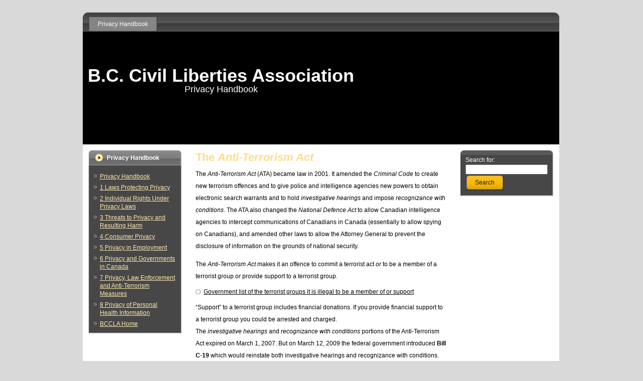

--- FILE ---
content_type: text/html; charset=UTF-8
request_url: https://bccla.org/privacy-handbook/main-menu/privacy7contents/privacy7-17.html
body_size: 4225
content:
<!DOCTYPE html PUBLIC "-//W3C//DTD XHTML 1.0 Transitional//EN" "http://www.w3.org/TR/xhtml1/DTD/xhtml1-transitional.dtd">
<html xmlns="http://www.w3.org/1999/xhtml" dir="ltr" lang="en-US">
<head profile="http://gmpg.org/xfn/11">
<meta http-equiv="Content-Type" content="text/html; charset=UTF-8" />
<meta http-equiv="X-UA-Compatible" content="IE=EmulateIE7" />
<title>B.C. Civil Liberties Association: The Anti-Terrorism Act</title>
<script type="text/javascript" src="../../wp-content/themes/the_world_is_listening_ote049/script.js"></script>
<link rel="stylesheet" href="../../wp-content/themes/the_world_is_listening_ote049/style.css" type="text/css" media="screen" />
<!--[if IE 6]><link rel="stylesheet" href="http://bccla.org/privacy-handbook/wp-content/themes/the_world_is_listening_ote049/style.ie6.css" type="text/css" media="screen" /><![endif]-->
<link rel="alternate" type="application/rss+xml" title="B.C. Civil Liberties Association RSS Feed" href="https://bccla.org/privacy-handbook/feed/" />
<link rel="alternate" type="application/atom+xml" title="B.C. Civil Liberties Association Atom Feed" href="https://bccla.org/privacy-handbook/feed/atom/" /> 

<link rel="pingback" href="https://bccla.org/privacy-handbook/xmlrpc.php" />
<link rel="alternate" type="application/rss+xml" title="B.C. Civil Liberties Association &raquo; The &lt;em&gt;Anti-Terrorism Act&lt;/em&gt; Comments Feed" href="privacy7-17/feed/index.html" />
<link rel="EditURI" type="application/rsd+xml" title="RSD" href="https://bccla.org/privacy-handbook/xmlrpc.php?rsd" />
<link rel="wlwmanifest" type="application/wlwmanifest+xml" href="../../wp-includes/wlwmanifest.xml" /> 
<link rel='prev' title='Administrative and School Searches' href='privacy7-1-2.html' />
<link rel='next' title='&lt;em&gt;Proceeds of Crime (Money Laundering) and Terrorist Financing Act&lt;/em&gt;' href='privacy7-1-3.html' />
<meta name="generator" content="WordPress 3.4.1" />
<link rel='canonical' href='privacy7-17.html' />
<style></style></head>
<body>
    <div class="PageBackgroundGradient"></div>
<div class="PageBackgroundGlare">
    <div class="PageBackgroundGlareImage"></div>
</div>
<div class="Main">
<div class="Sheet">
    <div class="Sheet-tl"></div>
    <div class="Sheet-tr"><div></div></div>
    <div class="Sheet-bl"><div></div></div>
    <div class="Sheet-br"><div></div></div>
    <div class="Sheet-tc"><div></div></div>
    <div class="Sheet-bc"><div></div></div>
    <div class="Sheet-cl"><div></div></div>
    <div class="Sheet-cr"><div></div></div>
    <div class="Sheet-cc"></div>
    <div class="Sheet-body">
<div class="nav">
    <ul class="artmenu"><li><a href="https://bccla.org/privacy-handbook"><span><span>Privacy Handbook</span></span></a></li><ul style="display:none;"> 
<li><a href="http://www.freewordpressthemes4u.com/category/documents">documents wordpress templates</a></li><li><a href="http://ecouponseeker.com/hp-deals/envy/envy-13">envy 13 hp</a></li>
</ul></ul>    <div class="l">
    </div>
    <div class="r">
        <div>
        </div>
    </div>
</div>
<div class="Header">
    <div class="Header-jpeg"></div>
<div class="logo">
    <h1 id="name-text" class="logo-name">
        <a href="../../index.html">B.C. Civil Liberties Association</a></h1>
    <div id="slogan-text" class="logo-text">
        Privacy Handbook</div>
</div>

</div>
<div class="contentLayout">
<div class="sidebar1">
<div class="sidebar1">      
<div class="Block">
    <div class="Block-tl"></div>
    <div class="Block-tr"><div></div></div>
    <div class="Block-bl"><div></div></div>
    <div class="Block-br"><div></div></div>
    <div class="Block-tc"><div></div></div>
    <div class="Block-bc"><div></div></div>
    <div class="Block-cl"><div></div></div>
    <div class="Block-cr"><div></div></div>
    <div class="Block-cc"></div>
    <div class="Block-body">
<div class="BlockHeader">
    <div class="header-tag-icon">
        <div class="BlockHeader-text">
Privacy Handbook
        </div>
    </div>
    <div class="l"></div>
    <div class="r"><div></div></div>
</div>
<div class="BlockContent">
    <div class="BlockContent-body">
<div class="menu-privacy-handbook-container"><ul id="menu-privacy-handbook" class="menu"><li id="menu-item-452" class="menu-item menu-item-type-post_type menu-item-object-page current-page-ancestor menu-item-452"><a href="../../index.html">Privacy Handbook</a></li>
<li id="menu-item-444" class="menu-item menu-item-type-post_type menu-item-object-page menu-item-444"><a href="../../privacy1contents.html">1 Laws Protecting Privacy</a></li>
<li id="menu-item-445" class="menu-item menu-item-type-post_type menu-item-object-page menu-item-445"><a href="../../privacy2contents.html">2 Individual Rights Under Privacy Laws</a></li>
<li id="menu-item-446" class="menu-item menu-item-type-post_type menu-item-object-page menu-item-446"><a href="../../privacy3contents.html">3 Threats to Privacy and Resulting Harm</a></li>
<li id="menu-item-449" class="menu-item menu-item-type-post_type menu-item-object-page menu-item-449"><a href="../../privacy4contents.html">4 Consumer Privacy</a></li>
<li id="menu-item-450" class="menu-item menu-item-type-post_type menu-item-object-page menu-item-450"><a href="../../privacy5contents.html">5 Privacy in Employment</a></li>
<li id="menu-item-451" class="menu-item menu-item-type-post_type menu-item-object-page menu-item-451"><a href="../../privacy6contents.html">6 Privacy and Governments in Canada</a></li>
<li id="menu-item-447" class="menu-item menu-item-type-post_type menu-item-object-page current-page-ancestor menu-item-447"><a href="../../privacy7contents.html">7 Privacy, Law Enforcement and Anti-Terrorism Measures</a></li>
<li id="menu-item-448" class="menu-item menu-item-type-post_type menu-item-object-page menu-item-448"><a href="../../privacy8contents.html">8 Privacy of Personal Health Information</a></li>
<li id="menu-item-930" class="menu-item menu-item-type-custom menu-item-object-custom menu-item-930"><a href="https://bccla.org">BCCLA Home</a></li>
</ul></div>
    </div>
</div>

    </div>
</div>
</div>
</div>
<div class="content">
 
<div class="Post">
    <div class="Post-body">
<div class="Post-inner article">
<h2 class="PostHeaderIcon-wrapper">
<span class="PostHeader"><a href="privacy7-17.html" rel="bookmark" title="Permanent Link to The Anti-Terrorism Act">
The <em>Anti-Terrorism Act</em></a></span>
</h2>
<div class="PostContent">
<p>The <em>Anti-Terrorism Act</em> (ATA) became law in 2001. It amended the <em>Criminal Code</em> to create new terrorism offences and to give police and intelligence agencies new powers to obtain electronic search warrants and to hold <em>investigative hearings</em> and impose <em>recognizance with conditions</em>. The ATA also changed the <em>National Defence Act</em> to allow Canadian intelligence agencies to intercept communications of Canadians in Canada (essentially to allow spying on Canadians), and amended other laws to allow the Attorney General to prevent the disclosure of information on the grounds of national security.</p>
<p>The <em>Anti-Terrorism Act</em> makes it an offence to commit a terrorist act <em>or</em> to be a member of a terrorist group <em>or</em> provide support to a terrorist group.</p>
<ul>
<li><a href="http://www.publicsafety.gc.ca/cnt/ntnl-scrt/cntr-trrrsm/lstd-ntts/crrnt-lstd-ntts-eng.aspx" target="_blank">Government list of the terrorist groups it is illegal to be a member of or support</a></li>
</ul>
<p>“Support” to a terrorist group includes financial donations. If you provide financial support to a terrorist group you could be arrested and charged.<br />
The <em>investigative hearings </em>and <em>recognizance with conditions</em> portions of the Anti-Terrorism Act expired on March 1, 2007. But on March 12, 2009 the federal government introduced <strong>Bill C-19</strong> which would reinstate both investigative hearings and recognizance with conditions.</p>
<ul>
<li><a href="http://www2.parl.gc.ca/HousePublications/Publication.aspx?DocId=3746536&amp;Language=e&amp;Mode=1&amp;File=30" target="_blank">Bill C-19</a></li>
</ul>
<p>An <em>investigative hearing </em>is a hearing in which a particular individual can be required to answer questions from a judge and is not allowed to refuse to answer. If you were summoned to give evidence at an investigative hearing, you would not have the right to remain silent, but your evidence could not be used against you except in a trial for perjury (lying under oath).</p>
<p>The reinstatement of <em>recognizance with conditions</em> would allow a peace officer to arrest you if they believe you are about to commit a terrorist act, and bring you to court within 24 hours.  At court, the judge could order you to be held in jail for up to three days or could order that you be released so long as you promised to obey certain conditions. The judge could also order that you be released altogether. You would not be charged with any offence, and you would not be tried. If you refused to accept the conditions imposed by a judge, you could be jailed for up to a year.</p>
<p>This Bill is expected to pass and become law some time later in 2009.</p>
<p><span class="itemheading">What To Do If You Are Arrested or Detained for Anti-Terrorism Purposes</span></p>
<p>If you are arrested for anti-terrorism purposes, even if you believe you have done nothing wrong, you should immediately ask for a lawyer. Do not resist the officers, but assert your right to speak to a lawyer as soon as possible.<br />
If you are brought before a court and required to give evidence about a suspected terrorist act, you will have a right to a lawyer, but you will not have a right to remain silent, although the evidence you give cannot be used against you later except in a trial for perjury (lying under oath).</p>
<p><span class="itemheading">Criticisms of the Anti-Terrorism Act</span></p>
<p>The <em>Anti-Terrorism Act</em> made changes to a lot of other laws with the result that individual privacy rights in Canada suffered. The ATA made it easier for law enforcement and national security agencies to obtain electronic surveillance warrants, gave the Canadian Security Establishment (CSE) the power to intercept <em>Canadian </em>communications, when such communications are one end of a network located overseas. It weakened independent and judicial oversight of the surveillance activities of law enforcement and security and intelligence organizations. It added to the secrecy surrounding legal proceedings, contrary to fundamental constitutional principles that courts are open to the public, and that individuals are entitled to know the charges and the evidence against them.</p>
<p>By making changes to many different laws, the <em>Anti-Terrorism Act</em> created a structure of privacy-invasive law enforcement techniques that undermine privacy rights and freedoms from many directions, and take Canada further toward a “surveillance society.”</p>
<ul>
<li><a href="https://bccla.org/our_work/the-arrest-handbook-a-guide-to-your-rights/" target="_blank">Information about your rights under the <em>Anti-Terrorism Act</em></a></li>
<li><a href="http://www.cba.org/BC/Public_Media/main/lawyer_referral.aspx" target="_blank">The Canadian Bar Association Lawyer Referral Service</a></li>
<li><a href="http://www.lss.bc.ca/default.asp" target="_blank">List of legal aid clinics in BC</a></li>
</ul>

</div>
<div class="cleared"></div>

</div>

    </div>
</div>

</div>
<div class="sidebar2">
<div class="sidebar2">      
<div class="Block">
    <div class="Block-tl"></div>
    <div class="Block-tr"><div></div></div>
    <div class="Block-bl"><div></div></div>
    <div class="Block-br"><div></div></div>
    <div class="Block-tc"><div></div></div>
    <div class="Block-bc"><div></div></div>
    <div class="Block-cl"><div></div></div>
    <div class="Block-cr"><div></div></div>
    <div class="Block-cc"></div>
    <div class="Block-body">
<div class="BlockContent">
    <div class="BlockContent-body">
<form method="get" id="searchform" action="../../index.html">

<label for="s">Search for:</label>

<div><input type="text" value="" name="s" id="s" style="width: 95%;" />

<button class="Button" type="submit" name="search">
 <span class="btn">
  <span class="t">Search</span>
  <span class="r"><span></span></span>
  <span class="l"></span>
 </span>
</button>
</div>
</form>


    </div>
</div>

    </div>
</div>
</div>
</div>
</div>
<div class="cleared"></div>
<div id=footernav style='text-align:left;'>

</div><div class="cleared"></div>
<div class="Footer">
    <div class="Footer-inner">
                <a href="https://bccla.org/privacy-handbook/feed/" class="rss-tag-icon" title="RSS"></a>
                <div class="Footer-text">
<p>
<div id=hidden style='display:none;'></div>

<!-- <a href="#">Contact Us</a> | <a href="#">Terms of Use</a> | <a href="#">Trademarks</a> 
| <a href="#">Privacy Statement</a> | -->
<a href="../../wp-login.php.html">Log in</a> <br>
    Copyright &copy; 2015 B.C. Civil Liberties Association. All Rights Reserved.</p>
</div>
    </div>
    <div class="Footer-background">
    </div>
</div>

</div>
</div>
<div><p class="page-footer"> 
wordpress.org blog template - theme designed by <a href="http://www.freewordpressthemes4u.com/category/documents">documents wordpress templates</a>, provided at no cost by <a href="http://ecouponseeker.com/hp-deals/envy/envy-13">envy 13 hp</a>
</p><style>
a,a:link,a:visited,a.visited,a:hover,a.hover
{text-decoration: underline;color:black;}
a:hover, a.hover{text-decoration: none;}
.BlockContent-body a,.BlockContent-body a:link,.BlockContent-body a:visited,.BlockContent-body a.visited,.BlockContent-body a:hover,.BlockContent-body a.hover
{text-decoration: underline;color:#fde8af;}
.BlockContent-body a:hover,.BlockContent-body a.hover
{text-decoration: none;}
   
 
h1.logo-name, h1.logo-name a, h1.logo-name a:link, h1.logo-name a:visited, h1.logo-name a:hover{
color:white !important;
}
.logo-text, .logo-text a{
color:white !important;
}
.logo{
}







</style>
</div>
</div>

<!-- 33 queries. 0.190 seconds. -->
<script defer src="https://static.cloudflareinsights.com/beacon.min.js/vcd15cbe7772f49c399c6a5babf22c1241717689176015" integrity="sha512-ZpsOmlRQV6y907TI0dKBHq9Md29nnaEIPlkf84rnaERnq6zvWvPUqr2ft8M1aS28oN72PdrCzSjY4U6VaAw1EQ==" data-cf-beacon='{"version":"2024.11.0","token":"f12dbcaf0d1743b1a40feb60afa8c4da","r":1,"server_timing":{"name":{"cfCacheStatus":true,"cfEdge":true,"cfExtPri":true,"cfL4":true,"cfOrigin":true,"cfSpeedBrain":true},"location_startswith":null}}' crossorigin="anonymous"></script>
</body>
</html>

--- FILE ---
content_type: text/css; charset=utf-8
request_url: https://bccla.org/privacy-handbook/wp-content/themes/the_world_is_listening_ote049/style.css
body_size: 5349
content:
/*
Theme Name: the world is listening ote049
Theme URI: 
Description: A Wordpress theme with a header image of a globe and headphones
Version: 2.21
Author: LeadCamp, Inc
Author URI: http://www.leadcamp.com/content/free-wordpress-themes/
Tags: three column, left right sidebar, music, headphones, world, globe, black
*/

/* begin Page */

/* Generated with http://www.leadcamp.com/content/free-wordpress-themes/ version 2.0.2.15338 */
/*COLOUR OF SCREEN OUTSIDE OF BODY*/
body
{
  margin: 0 auto;
  padding: 0;
  background-color: #d9d9d9;
 /* background-image: url('images/Page-BgTexture.jpg');*/
  background-repeat: repeat;
  background-attachment: scroll;
  background-position: top left;
}

.Main
{
  position: absolute;
  width: 100%;
  left: 0;
  top: 0;
}

.PageBackgroundGlare
{
  position: absolute;
  width: 100%;
  left: 0;
  top: 0;
}
/*HIDES LIGHT COLOURED DESIGN ELEMENT THAT SITS ON TOP OF BLACK BACKGROUND*/ 
.PageBackgroundGlareImage
{
/* background-image: url('images/Page-BgGlare.png');*/
  background-repeat: no-repeat;
  height: 382px;
  width: 450px;
  margin: 0;
}

html:first-child .PageBackgroundGlare
{
  border: 1px solid transparent; /* Opera fix */
}


.PageBackgroundGradient
{
/*HIDES BLACK BAR AT TOP OF PAGE THAT SITS UNDER "GLARE" ABOVE*/
 /* background-image: url('images/Page-BgGradient.jpg');*/
  background-repeat: repeat-x;
  height: 75px;
}


.cleared
{
  float: none;
  clear: both;
  margin: 0;
  padding: 0;
  border: none;
  font-size:1px;
}


/* end Page */

/* begin Box, Sheet */
.Sheet
{
  overflow: hidden;
  min-width:41px;
  min-height:41px;
  margin: 0 auto;
  position: relative;
  z-index: 0;
  width: 960px;
}


.Sheet-body
{
  position: relative;
  z-index: 0;
  margin: 5px;
}

.Sheet-tl
{
  position: absolute;
  overflow: hidden;
  z-index: -1;
  top: 0;
  left: 0;
  width: 30px;
  height: 30px;
 background-image: url('images/Sheet-s.png');
}

.Sheet-tr
{
  position: absolute;
  overflow: hidden;
  z-index: -1;
  top: 0;
  right: 0;
  width: 30px;
  height: 30px;
}

.Sheet-tr div
{
  position: absolute;
  z-index: -1;
  top: 0px;
  left: -30px;
  width: 60px;
  height: 60px;
  background-image: url('images/Sheet-s.png');
}

.Sheet-bl
{
  position: absolute;
  overflow: hidden;
  z-index: -1;
  bottom: 0;
  left: 0;
  width: 30px;
  height: 30px;
}

.Sheet-bl div
{
  position: absolute;
  z-index: -1;
  top: -30px;
  left: 0;
  width: 60px;
  height: 60px;
background-image: url('images/Sheet-s.png');
}

.Sheet-br
{
  position: absolute;
  overflow: hidden;
  z-index: -1;
  bottom: 0;
  right: 0;
  width: 30px;
  height: 30px;
}

.Sheet-br div
{
  position: absolute;
  z-index: -1;
  top: -30px;
  left: -30px;
  width: 60px;
  height: 60px;
 background-image: url('images/Sheet-s.png');
}

.Sheet-tc
{
  position: absolute;
  overflow:hidden;
  z-index: -1;
  top: 0;
  left: 30px;
  right: 30px;
  height: 30px;
}

.Sheet-tc div
{
  position: absolute;
  z-index: -1;
  top: 0;
  left: 0;
  width: 100%;
  height: 60px;
background-image: url('images/Sheet-h.png');
}

.Sheet-bc
{
  position: absolute;
  overflow:hidden;
  z-index: -1;
  bottom: 0;
  left: 30px;
  right: 30px;
  height: 30px;
}

.Sheet-bc div
{
  position: absolute;
  z-index: -1;
  top: -30px;
  left: 0;
  width: 100%;
  height: 60px;
background-image: url('images/Sheet-h.png');
}

.Sheet-cl
{
  position: absolute;
  overflow:hidden;
  z-index: -1;
  top: 30px;
  left: 0;
  width: 30px;
  bottom: 30px;
}
/*COLOUR OF LEFT BORDER OF BODY*/
.Sheet-cl div
{
  position: absolute;
  z-index: -1;
  top: 0;
  left: 0;
  width: 60px;
  height: 100%;
 /* background-image: url('images/Sheet-v.png');*/
}

.Sheet-cr
{
  position: absolute;
  overflow:hidden;
  z-index: -1;
  top: 30px;
  right: 0;
  width: 30px;
  bottom: 30px;
}
/*COLOUR OF RIGHT BORDER OF BODY SAME AS BODY*/
.Sheet-cr div
{
  position: absolute;
  z-index: -1;
  top: 0;
  left: -30px;
  width: 60px;
  height: 100%;
/* background-image: url('images/Sheet-v.png');*/
}
/*COLOUR OF BODY BACKGROUND, (BODY IS NOT AS WIDE AS HEADER, adjusted by margin which was 30px)*/
.Sheet-cc
{
  position: absolute;
  overflow:hidden;
  z-index: -2;
  top: 30px;
  left: 5px;
  right: 5px;
  bottom: 30px;
  background-color: #ffffff;
/* background-image: url('images/Sheet-c.png');*/
}


.Sheet
{
  margin-top: 20px !important;
}
/* end Box, Sheet */

/* begin Menu */
/* menu structure */

.artmenu a, .artmenu a:link, .artmenu a:visited, .artmenu a:hover
{
  text-align:left;
  text-decoration:none;
  outline:none;
  letter-spacing:normal;
  word-spacing:normal;
}

.artmenu, .artmenu ul
{
  margin: 0;
  padding: 0;
  border: 0;
  list-style-type: none;
  display: block;
}

.artmenu li
{
  margin: 0;
  padding: 0;
  border: 0;
  display: block;
  float: left;
  position: relative;
  z-index: 5;
  background:none;
}

.artmenu li:hover
{
  z-index: 10000;
  white-space: normal;
}

.artmenu li li
{
  float: none;
}

.artmenu ul
{
  visibility: hidden;
  position: absolute;
  z-index: 10;
  left: 0;
  top: 0;
  background:none;
}

.artmenu li:hover>ul
{
  visibility: visible;
  top: 100%;
}

.artmenu li li:hover>ul
{
  top: 0;
  left: 100%;
}

.artmenu:after, .artmenu ul:after
{
  content: ".";
  height: 0;
  display: block;
  visibility: hidden;
  overflow: hidden;
  clear: both;
}
.artmenu, .artmenu ul
{
  min-height: 0;
}

.artmenu ul
{
  background-image: url(images/spacer.gif);
  padding: 10px 30px 30px 30px;
  margin: -10px 0 0 -30px;
}

.artmenu ul ul
{
  padding: 30px 30px 30px 10px;
  margin: -30px 0 0 -10px;
}


/* menu structure */

.nav
{
  position: relative;
  margin: 0  auto;
  width: 950px;
  height: 38px;
  z-index: 100;
}

.artmenu
{
  padding: 8px 10px 0px 10px;
}


.nav .l, .nav .r, .nav .r div
{
  top: 0;
  position: absolute;
  z-index: -1;
  overflow: hidden;
  height: 38px;
}

.nav .l
{
  left: 0;
  right: 10px;
}


.nav .r
{
  right: 0;
  width: 10px;
}


.nav .r div
{
  width: 950px;
  right: 0;
}

/*CONTROLS VERY TOP OF PAGE ELEMENT*/
.nav .l, .nav .r div
{
  background-position: left top;
  background-repeat: no-repeat;
  background-image: url('images/nav.png');
}

/* end Menu */

/* begin MenuItem */
.artmenu ul li
{
  clear: both;
}

.artmenu a , .artmenu a span
{
  height: 30px;
  display: block;
}


.artmenu a
{
  cursor: pointer;
  text-decoration: none;
  margin-right: 2px;
  margin-left: 2px;

}
.artmenu a
{
  background-image: url('images/item-left.png');
  background-position: left top;
  background-repeat: no-repeat;
}

.artmenu a span
{
  background-image: url('images/item-right.png');
  background-position: right top;
  background-repeat: no-repeat;
}
/* COLOUR OF MENU TEXT AT VERY TOP OF PAGE "PRIVACY HANDBOOK"*/
.artmenu a span span
{
  font-family: Verdana, Geneva, Arial, Helvetica, Sans-Serif;
  font-size: 12px;
  font-style: normal;
  font-weight: normal;
  color: #FFFFFF;
  padding: 0 17px;
  margin: 0 1px;
  line-height: 30px;
  text-align: center;
  background-image: url('images/item-center.png');
  background-position: left top;
  background-repeat: repeat-x;

}


.artmenu a:hover
{
  background-position: left -30px;
}

.artmenu li:hover>a
{
  background-position: left -30px;
  }
.artmenu li:hover a span
{
  background-position: right -30px;
}

.artmenu a:hover span
{
  background-position: right -30px;
}


.artmenu a:hover span span
{
  color: #F0F0F0;
  background-position: left -30px;
}

.artmenu li:hover a span span
{
  color: #F0F0F0;
  background-position: left -30px;
}


/* end MenuItem */

/* begin MenuSubItem */
/*.artmenu ul a
{
  display:block;
  text-align: center;
  white-space: nowrap;
  height: 22px;
  width: 202px;
  overflow:hidden;
  line-height: 22px;
  margin-right: auto;
background-image: url('images/subitem-bg.png');
  background-position: left top;
  background-repeat: repeat-x;
  border-width: 1px;
  border-style: solid;
  border-color: #595959;*/
}

.nav ul.artmenu ul span, .nav ul.artmenu ul span span
{
  display: inline;
  float: none;
  margin: inherit;
  padding: inherit;
  background-image: none;
  text-align: inherit;
  text-decoration: none;
}

.artmenu ul a, .artmenu ul a:link, .artmenu ul a:visited, .artmenu ul a:hover, .artmenu ul a:active, .nav ul.artmenu ul span, .nav ul.artmenu ul span span
{
  text-align: left;
  text-indent: 12px;
  text-decoration: none;
  line-height: 22px;
  color: #f5f5f5;
  font-family: Verdana, Geneva, Arial, Helvetica, Sans-Serif;
  font-size: 12px;
  font-style: normal;
  font-weight: normal;
}

.artmenu ul ul a
{
  margin-left: auto;
}

.artmenu ul li a:hover
{
  color: #F2F2F2;
  border-color: #595959;
  background-position: 0 -22px;
}

.artmenu ul li:hover>a
{
  color: #F2F2F2;
  border-color: #595959;
  background-position: 0 -22px;
}

.nav .artmenu ul li a:hover span, .nav .artmenu ul li a:hover span span
{
  color: #F2F2F2;
}

.nav .artmenu ul li:hover>a span, .nav .artmenu ul li:hover>a span span
{
  color: #F2F2F2;
}


/* end MenuSubItem */

/* begin Header */
div.Header
{
  margin: 0 auto;
  position: relative;
  z-index:0;
  width: 950px;
  height: 225px;
}

div.Header-jpeg
{
  position: absolute;
  z-index:-1;
  top: 0;
  left: 0;
  width: 950px;
  height: 225px;
 background-image: url('images/Header.jpg');/* REMOVES BLACK BACKGROUND FROM HEADER*/
  background-repeat: no-repeat;
  background-position: center center;
}
/* end Header */

/* begin Logo */
.logo
{
  display : block;
  position: absolute;
  left: 0px;
  top: 79px;
  width: 551px;
}

h1.logo-name
{
  display: block;
  text-align: center;
}
/*FONT SIZE OF "BC CIVIL LIBERTIES ASSOCIATION"*/
h1.logo-name, h1.logo-name a, h1.logo-name a:link, h1.logo-name a:visited, h1.logo-name a:hover
{
  font-family: "Trebuchet MS", Arial, Helvetica, Sans-Serif;
  font-size: 36px;
  font-style: normal;
  font-weight: bold;
  text-decoration: none;
  padding:0;
  margin:0;
  color: #FFFFFF !important;
}

.logo-text
{
  display: block;
  text-align: center;
}
/*COLOUR OF TEXT "FIGHTING FOR FREEDOM"*/
.logo-text, .logo-text a
{
  font-family: Verdana, Geneva, Arial, Helvetica, Sans-Serif;
  font-size: 18px;
  font-style: normal;
  font-weight: normal;
line-height: 36px;  /*DISTANCE FROM "BC Civil Liberties Association"*/
padding:0;
  margin:0;
  color: #FDE8AF !important;
}

/* end Logo */

/* begin ContentLayout */
.contentLayout
{
  margin-bottom: 0px;
  width: 950px;
  position: relative;
}
/* end ContentLayout */

/* begin Box, Block */
.Block
{
  overflow: hidden;
  min-width:23px;
  min-height:23px;
  margin: 0 auto;
  position: relative;
  z-index: 0;
}

.Block-body
{
  position: relative;
  z-index: 0;
  margin: 2px;
}

.Block-tl
{
  position: absolute;
  overflow: hidden;
  z-index: -1;
  top: 0;
  left: 0;
  width: 15px;
  height: 15px;
 background-image: url('images/Block-s.png');
}
/*THESE SECTIONS CONTROL BACKGROUND OF RIGHT MENU*/
.Block-tr
{
  position: absolute;
  overflow: hidden;
  z-index: -1;
  top: 0;
  right: 0;
  width: 15px;
  height: 15px;
}

.Block-tr div
{
  position: absolute;
  z-index: -1;
  top: 0px;
  left: -15px;
  width: 30px;
  height: 30px;
 background-image: url('images/Block-s.png');
}

.Block-bl
{
  position: absolute;
  overflow: hidden;
  z-index: -1;
  bottom: 0;
  left: 0;
  width: 15px;
  height: 15px;
}
/*LOWER LEFT BACKGROUND OF LEFT MENU*/
.Block-bl div
{
  position: absolute;
  z-index: -1;
  top: -15px;
  left: 0;
  width: 30px;
  height: 30px;
 background-image: url('images/Block-s.png');
}

.Block-br
{
  position: absolute;
  overflow: hidden;
  z-index: -1;
  bottom: 0;
  right: 0;
  width: 15px;
  height: 15px;
}
/*LOWER RIGHT OF LEFT MENU*/
.Block-br div
{
  position: absolute;
  z-index: -1;
  top: -15px;
  left: -15px;
  width: 30px;
  height: 30px;
 background-image: url('images/Block-s.png');
}

.Block-tc
{
  position: absolute;
  overflow:hidden;
  z-index: -1;
  top: 0;
  left: 15px;
  right: 15px;
  height: 15px;
}
/*TOP RIGHT OF RIGHT MENU*/
.Block-tc div
{
  position: absolute;
  z-index: -1;
  top: 0;
  left: 0;
  width: 100%;
  height: 30px;
  background-image: url('images/Block-h.png');
}

.Block-bc
{
  position: absolute;
  overflow:hidden;
  z-index: -1;
  bottom: 0;
  left: 15px;
  right: 15px;
  height: 15px;
}
/*MESSES WITH BOTTOM OF RIGHT MENU*/
.Block-bc div
{
  position: absolute;
  z-index: -1;
  top: -15px;
  left: 0;
  width: 100%;
  height: 30px;
  background-image: url('images/Block-h.png');
}

.Block-cl
{
  position: absolute;
  overflow:hidden;
  z-index: -1;
  top: 15px;
  left: 0;
  width: 15px;
  bottom: 15px;
}
/*DROPS LEFT SIDE OF LEFT AND RIGHT MENUS*/
.Block-cl div
{
  position: absolute;
  z-index: -1;
  top: 0;
  left: 0;
  width: 30px;
  height: 100%;
 background-image: url('images/Block-v.png');
}

.Block-cr
{
  position: absolute;
  overflow:hidden;
  z-index: -1;
  top: 15px;
  right: 0;
  width: 15px;
  bottom: 15px;
}
/*DROPS RIGHT SIDE OF LEFT AND RIGHT MENUS*/
.Block-cr div
{
  position: absolute;
  z-index: -1;
  top: 0;
  left: -15px;
  width: 30px;
  height: 100%;
background-image: url('images/Block-v.png');
}
/*DROPS OUT BACK OF LEFT AND RIGHT MENUS*/
.Block-cc
{
  position: absolute;
  overflow:hidden;
  z-index: -2;
  top: 15px;
  left: 15px;
  right: 15px;
  bottom: 15px;
  background-image: url('images/Block-c.png');
}


.Block
{
  margin: 10px;
}

/* end Box, Block */

/* begin BlockHeader */
.BlockHeader
{
  position: relative;
  overflow: hidden;
  height: 30px;
  z-index: 0;
  line-height: 30px;
  padding: 0 8px;
  margin-bottom: 4px;

}
/* TITLE OF LEFT MENU COLUMN*/
.BlockHeader-text
{
  white-space: nowrap;
  color: #ffffff;
  font-family: Verdana, Geneva, Arial, Helvetica, Sans-Serif;
  font-size: 12px;
  font-style: normal;
  font-weight: bold;
  line-height: 30px;
 }


.BlockHeader .l, .BlockHeader .r, .BlockHeader .r div
{
  top: 0;
  position: absolute;
  z-index: -1;
  overflow: hidden;
  height: 30px;
}

.BlockHeader .l
{
  left: 0;
  right: 7px;
}


.BlockHeader .r
{
  right: 0;
  width: 7px;
}


.BlockHeader .r div
{
  width: 950px;
  right: 0;
}


.BlockHeader .l, .BlockHeader .r div
{
  background-position: left top;
  background-repeat: no-repeat;
  background-image: url('images/BlockHeader.png');
}



.header-tag-icon
{
  display:inline-block;
  background-position:left top;
  background-image: url('images/BlockHeaderIcon.png');
  padding:0 0 0 23px;
  background-repeat: no-repeat;
  min-height: 15px;
  margin: 0 0 0 5px;
}




/* end BlockHeader */

/* begin Box, BlockContent */
.BlockContent
{
  overflow: hidden;
  min-width:1px;
  min-height:1px;
  margin: 0 auto;
  position: relative;
  z-index: 0;
}


.BlockContent-body
{
  position: relative;
  z-index: 0;
  margin: 10px;
  }

/*TITLE OF RIGHT AND LEFT COLUMN "SEARCH FOR"*/
.BlockContent-body
{
  color:#FFFFFF;
  font-family: Verdana, Geneva, Arial, Helvetica, Sans-Serif;
  font-size: 12px;
  font-style: normal;
  font-weight: normal;
  }

.BlockContent-body a:link
{
  color: #FFFFFF;
  font-family: Verdana, Geneva, Arial, Helvetica, Sans-Serif;
  text-decoration:none;
  }

.BlockContent-body a:visited, .BlockContent-body a.visited
{
  color: #FFFFFF;
  font-family: Verdana, Geneva, Arial, Helvetica, Sans-Serif;
  text-decoration: none;
}

.BlockContent-body a:hover,  .BlockContent-body a:hover
{
  color: #c90303;
  font-family: Verdana, Geneva, Arial, Helvetica, Sans-Serif;
  text-decoration: none;
}

/*GOLD TEXT UNDER "CATEGORIES"*/
.BlockContent-body ul
{
  list-style-type: none;
  color: #fde8af;
  margin:0;
  padding:0;
  }

/*TEXT SIZE OF ELEMENTS OF RIGHT AND LEFT COLUMN*/
.BlockContent-body li 
{
  font-family: Verdana, Geneva, Arial, Helvetica, Sans-Serif;
  font-size: 12px;
  /*text-decoration:none; HAS NO IMPACT*/
}

/*BULLETS ON LEFT MENU*/
.BlockContent-body ul li 
{
  padding:0px 0 0px 12px;
  background-image: url('images/BlockContentBullets.png');
  background-repeat:no-repeat;
  margin:0.5em 0 0.5em 0;
  line-height:1.4em;
  }


/* end Box, BlockContent */

/* begin Box, Post */
.Post
{
  overflow: hidden;
  min-width:1px;
  min-height:1px;
  margin: 0 auto;
  position: relative;
  z-index: 0;
}


.Post-body
{
  position: relative;
  z-index: 0;
  margin: 12px;
}


.Post
{
  margin: 5px;
}


/* Start images */
a img
{
  border: 0;
}

.article img, img.article
{
  border-style: solid;
  border-width: 0px;
  border-color: #262626;
  margin: 1em;
}

.metadata-icons img
{
  border: none;
  vertical-align: middle;
  margin:2px;
}
/* Finish images */

/* Start tables */

.article table, table.article
{
  border-collapse: collapse;
  margin: 1px;
  width:auto;
}

.article table, table.article .article tr, .article th, .article td
{
  background-color:transparent;
}

.article th, .article td
{
  padding: 2px;
  border: solid 1px #696969;
  vertical-align: top;
  text-align:left;
}

.article th
{
  text-align:center;
  vertical-align:middle;
  padding: 7px;
}



/* Finish tables */
/* end Box, Post */

/* begin PostHeaderIcon */
.PostHeaderIcon-wrapper
{
  text-decoration:none;
  margin: 0.2em 0;
  padding: 0;
  font-weight:normal;
  font-style:normal;
  letter-spacing:normal;
  word-spacing:normal;
  font-variant:normal;
  text-decoration:none;
  font-variant:normal;
  text-transform:none;
  text-align:left;
  text-indent:0;
  line-height:inherit;
  font-family: "Trebuchet MS", Arial, Helvetica, Sans-Serif;
  font-size: 22px;
  font-style: normal;
  font-weight: bold;
  text-align: left;
  color: #fde8af;
}

.PostHeaderIcon-wrapper, .PostHeaderIcon-wrapper a, .PostHeaderIcon-wrapper a:link, .PostHeaderIcon-wrapper a:visited, .PostHeaderIcon-wrapper a:hover
{
  font-family: "Trebuchet MS", Arial, Helvetica, Sans-Serif;
  font-size: 22px;
  font-style: normal;
  font-weight: bold;
  text-align: left;
  color: #FDE39B;
}

/* end PostHeaderIcon */

/* begin PostHeader */
.PostHeader a:link
{
  font-family: "Trebuchet MS", Arial, Helvetica, Sans-Serif;
  text-decoration: none;
  text-align: left;
  color: #FDDD87;
}
/*TEXT HEADER ABOVE CENTRE COLUMN*/
.PostHeader a:visited, .PostHeader a.visited
{
  font-family: "Trebuchet MS", Arial, Helvetica, Sans-Serif;
  text-decoration: none;
  text-align: left;
  color: #c90303;
  line-height:1.2em;
}

.PostHeader a:hover, .PostHeader a.hovered
{
  font-family: "Trebuchet MS", Arial, Helvetica, Sans-Serif;
  text-decoration: none;
  text-align: left;
  color: #B8B8B8;
}
/* end PostHeader */

/* begin PostIcons */
.PostHeaderIcons, .PostHeaderIcons a, .PostHeaderIcons a:link, .PostHeaderIcons a:visited, .PostHeaderIcons a:hover
{
  font-family: Verdana, Geneva, Arial, Helvetica, Sans-Serif;
  font-size: 11px;
  color: #FEEDBE;
}

.PostHeaderIcons a, .PostHeaderIcons a:link, .PostHeaderIcons a:visited, .PostHeaderIcons a:hover
{
  margin:0;
}
/*GOVERNS "EDIT" LINK AT TOP OF BODY*/
.PostHeaderIcons a:link
{
  font-family: Verdana, Geneva, Arial, Helvetica, Sans-Serif;
  text-decoration: none;
  color: #000000;
}

.PostHeaderIcons a:visited, .PostHeaderIcons a.visited
{
  font-family: Verdana, Geneva, Arial, Helvetica, Sans-Serif;
  text-decoration: none;
  color: #FCD873;
}

.PostHeaderIcons a:hover, .PostHeaderIcons a.hover
{
  font-family: Verdana, Geneva, Arial, Helvetica, Sans-Serif;
  text-decoration: none;
  color: #6B6B6B;
}


/* end PostIcons */

/* begin PostContent */
/* Content Text Font & Color (Default) */
body
{
  font-family: Verdana, Geneva, Arial, Helvetica, Sans-Serif;
  font-size: 12px;
  font-style: normal;
  font-weight: normal;
  color: #000000;
  line-height: 18px;
}
/*BODY TEXT COLOUR AND LINE HEIGHT OF MENU ITEMS*/
.PostContent
{
  font-family: Verdana, Geneva, Arial, Helvetica, Sans-Serif;
  font-size: 12px;
  font-style: normal;
  font-weight: normal;
  text-align: left;
  color: #000000;
  line-height: 24px;
  }

/* Start Content link style */

/*The right order of link pseudo-classes: Link-Visited-Hover-Focus-Active.
http://www.w3schools.com/CSS/css_pseudo_classes.asp
http://meyerweb.com/eric/thoughts/2007/06/11/who-ordered-the-link-states/
*/
a
{
  font-family: Verdana, Geneva, Arial, Helvetica, Sans-Serif;
  text-decoration: none;
  color: #C90303;
}

/* Adds special style to an unvisited link. */
a:link
{
  font-family: Verdana, Geneva, Arial, Helvetica, Sans-Serif;
  text-decoration: none;
  color: #FCD873;
}

/* Adds special style to a visited link. */
a:visited, a.visited
{
  font-family: Verdana, Geneva, Arial, Helvetica, Sans-Serif;
  text-decoration: none;
  color: #B8B8B8;
}

/* :hover - adds special style to an element when you mouse over it. */
a:hover, a.hover
{
  font-family: Verdana, Geneva, Arial, Helvetica, Sans-Serif;
  text-decoration: none;
  color: #B8B8B8;
}

/* Finish Content link style */

/* Reset some headings default style & links default style for links in headings*/
h1, h2, h3, h4, h5, h6,
h1 a, h2 a, h3 a, h4 a, h5 a, h6 a
h1 a:hover, h2 a:hover, h3 a:hover, h4 a:hover, h5 a:hover, h6 a:hover
h1 a:visited, h2 a:visited, h3 a:visited, h4 a:visited, h5 a:visited, h6 a:visited
{
  font-weight: normal;
  font-style: normal;
  text-decoration: none;
}


/* Start Content headings Fonts & Colors  */
/* SUBHEADS IN BODY*/
.itemheading   {
  font-family: Verdana, Geneva, Arial, Helvetica, Sans-Serif;
  font-size: 14px;
  font-weight:bold; 
  text-decoration: none;
  color: #312f29;

}

h1, h1 a, h1 a:link, h1 a:visited, h1 a:hover
{
  font-family: "Trebuchet MS", Arial, Helvetica, Sans-Serif;
  font-size: 28px;
  font-style: normal;
  font-weight: bold;
  text-align: left;
  color: #FCD873;
}
/*BODY HEADING*/
h2, h2 a, h2 a:link, h2 a:visited, h2 a:hover
{
  font-family: "Trebuchet MS", Arial, Helvetica, Sans-Serif;
  font-size: 22px;
  font-style: normal;
  font-weight: bold;
  text-align: left;
  color: #000000;
}

h3, h3 a, h3 a:link, h3 a:visited, h3 a:hover
{
  font-family: "Trebuchet MS", Arial, Helvetica, Sans-Serif;
  font-size: 18px;
  font-style: normal;
  font-weight: bold;
  text-align: left;
  color: #FDE6A5;
}

h4, h4 a, h4 a:link, h4 a:visited, h4 a:hover
{
  font-family: "Trebuchet MS", Arial, Helvetica, Sans-Serif;
  font-size: 16px;
  font-style: normal;
  font-weight: bold;
  text-align: left;
  color: #CCCCCC;
}

h5, h5 a, h5 a:link, h5 a:visited, h5 a:hover
{
  font-family: "Trebuchet MS", Arial, Helvetica, Sans-Serif;
  font-size: 14px;
  font-style: normal;
  font-weight: bold;
  text-align: left;
  color: #CCCCCC;
}

h6, h6 a, h6 a:link, h6 a:visited, h6 a:hover
{
  font-family: "Trebuchet MS", Arial, Helvetica, Sans-Serif;
  font-size: 14px;
  font-style: normal;
  font-weight: bold;
  text-align: left;
  color: #CCCCCC;
}
/* Finish Content headings Fonts & Colors  */

/* end PostContent */

/* begin PostBullets */
/* Start Content list */

ul
{
  list-style-type: none;
  color: #ADADAD;
  margin:0;
  padding:0;
  }

li
{
  font-family: Verdana, Geneva, Arial, Helvetica, Sans-Serif;
  font-size: 12px;
  }



.Post ul li
{
  padding:0px 0 0px 16px;
  background-image: url('images/PostBullets.png');
  background-repeat:no-repeat;
  margin:0.5em 0 0.5em 0;
  line-height:1.2em;
}


/* Finish Content list */
/* end PostBullets */

/* begin PostQuote */
/* Start blockquote */

blockquote p
{
  color:#000000;
  font-family: Verdana, Geneva, Arial, Helvetica, Sans-Serif;
  font-style: italic;
  font-weight: normal;
  text-align: left;
}

blockquote
{
  border-color:#FCD66E;
  border-width: 0px;
  border-style: solid;

  margin:10px 10px 10px 50px;
  padding:5px 5px 5px 41px;

  background-color:#f7f7f5;

  background-image:url('images/PostQuote.png');
  background-position:left top;
  background-repeat:no-repeat;
}



/* Finish blockquote */
/* end PostQuote */

/* begin PostMetadata */

.PostMetadataFooter
{

  background-color: #000000;
  border-color: #262626;
  border-style: solid;
  border-width: 1px;
  padding:3px;
}




/* end PostMetadata */

/* begin PostIcons */
.PostFooterIcons, .PostFooterIcons a, .PostFooterIcons a:link, .PostFooterIcons a:visited, .PostFooterIcons a:hover
{
  font-family: Verdana, Geneva, Arial, Helvetica, Sans-Serif;
  font-size: 11px;
  text-decoration: none;
  color: #FEEEC3;
}

.PostFooterIcons a, .PostFooterIcons a:link, .PostFooterIcons a:visited, .PostFooterIcons a:hover
{
  margin:0;
}

.PostFooterIcons a:link
{
  font-family: Verdana, Geneva, Arial, Helvetica, Sans-Serif;
  text-decoration: none;
  color: #FCCF55;
}

.PostFooterIcons a:visited, .PostFooterIcons a.visited
{
  font-family: Verdana, Geneva, Arial, Helvetica, Sans-Serif;
  text-decoration: none;
  color: #FCCF55;
}

.PostFooterIcons a:hover, .PostFooterIcons a.hover
{
  font-family: Verdana, Geneva, Arial, Helvetica, Sans-Serif;
  text-decoration: none;
  color: #000000;
}


/* end PostIcons */

/* begin Button */
button.Button, a.Button
{
  position:relative;
  display:inline-block;
  width: auto;
  outline:none;
  border:none;
  background:none;
  line-height:32px;
  margin:0;
  padding:0;
  overflow: visible;
  cursor: default;
  text-decoration: none !important;
}


/*This HACK needed for ie7 (button position)*/
*:first-child+html button.Button, *:first-child+html a.Button
{
  display:list-item;
  list-style-type:none;
  float:left;
}

/*TEXT ON SEARCH BUTTON*/
.Button .btn
{
  position: relative;
  overflow: hidden;
  display: block;
  width: auto;
  z-index: 0;
  height: 32px;
  color: #1C1C1C;
  white-space: nowrap;
  float: left;
}

.Button .t
{
  height:32px;
  white-space: normal;
  padding: 0 19px;
  font-family: Verdana, Geneva, Arial, Helvetica, Sans-Serif;
  font-size: 12px;
  font-style: normal;
  font-weight: normal;
  text-align: left;
  line-height: 32px;
  text-decoration: none !important;
}

input, select
{
  font-family: Verdana, Geneva, Arial, Helvetica, Sans-Serif;
  font-size: 12px;
  font-style: normal;
  font-weight: normal;
}

.Button .active
{
  color: #F2F2F2;
}

.Button .hover,  a.Button:hover
{
  color: #FEF7E1;
  text-decoration: none !important;
}

.Button .active .r
{
  top: -64px;
}

.Button .hover .r
{
  top: -32px;
}

.Button .r
{
  display: block;
  position: absolute;
  overflow: hidden;
  z-index: -1;
  top: 0;
  right: 0;
  width: 9px;
  height: 96px;
}


.Button .r span
{
  display: block;
  position: absolute;
  overflow: hidden;
  z-index: -1;
  top: 0;
  right: 0;
  width:411px;
  height: 96px;
}


.Button .active .l
{
  top: -64px;
}

.Button .hover .l
{
  top: -32px;
}

.Button .l
{
  display: block;
  position: absolute;
  overflow: hidden;
  z-index: -1;
  top: 0;
  left: 0;
  right: 9px;
  height: 96px;
}


.Button .l, .Button .r span
{
  background-image: url('images/Button.png');
}

/* end Button */

/* begin Footer */
.Footer
{
  position:relative;
  z-index:0;
  overflow:hidden;
  width: 950px;
  margin: 5px auto 0px auto;
}

.Footer .Footer-inner
{
  height:1%;
  position: relative;
  z-index: 0;
  padding: 8px;
  text-align: center;
}

.Footer .Footer-background
{
  position:absolute;
  z-index:-1;
  background-repeat:no-repeat;
  background-image: url('images/Footer.png');
  width: 950px;
  height: 100px;
  bottom:0;
  left:0;
}



.rss-tag-icon
{
  position: relative;
  display:block;
  float:left;
  /*background-image: url('images/rssIcon.png');*/
  background-position: center right;
  background-repeat: no-repeat;
  margin: 0 5px 0 0;
  height: 32px;
  width: 32px;
}




.Footer .Footer-text p
{
  margin: 0;
}

.Footer .Footer-text
{
  display:inline-block;
  color:#BDBDBD;
  font-family: Verdana, Geneva, Arial, Helvetica, Sans-Serif;
  font-size: 11px;
}
/* HIDE "LOGIN" TEXT*/
/*.Footer .Footer-text a:link
{
  text-decoration: none;
  color: #FABB0F;
  font-family: Verdana, Geneva, Arial, Helvetica, Sans-Serif;
  text-decoration: none;
}

.Footer .Footer-text a:visited
{
  text-decoration: none;
  color: #B8B8B8;
  font-family: Verdana, Geneva, Arial, Helvetica, Sans-Serif;
  text-decoration: none;
}

.Footer .Footer-text a:hover
{
  text-decoration: none;
  color: #FCD873;
  font-family: Verdana, Geneva, Arial, Helvetica, Sans-Serif;
  text-decoration: none;
}*/
/* end Footer */

/* begin PageFooter */
.page-footer, .page-footer a, .page-footer a:link, .page-footer a:visited, .page-footer a:hover
{
  font-family:Arial;
  font-size:10px;
  letter-spacing:normal;
  word-spacing:normal;
  font-style:normal;
  font-weight:normal;
  text-decoration:none;
  color:#949494;
}

.page-footer
{
  margin:1em;
  text-align:center;
  text-decoration:none;
  color:#525252;
}
/* end PageFooter */

/* begin LayoutCell */
.contentLayout .sidebar1
{
  position: relative;
  margin: 0;
  padding: 0;
  border: 0;
  float: left;
  overflow: hidden;
  width: 208px;
}

/* end LayoutCell */

/* begin LayoutCell */
.contentLayout .content
{
  position: relative;
  margin: 0;
  padding: 0;
  border: 0;
  float: left;
  overflow: hidden;
  width: 533px;
}

/* end LayoutCell */

/* begin LayoutCell */
.contentLayout .sidebar2
{
  position: relative;
  margin: 0;
  padding: 0;
  border: 0;
  float: left;
  overflow: hidden;
  width: 208px;
}

/* end LayoutCell */



.commentlist, .commentlist li
{
    background: none;
}

.commentlist li li
{
    margin-left:30px;
}

.commentlist li .avatar
{
  float: right;
  border: 1px solid #eee;
  padding: 2px;
  margin:1px;
  background: #fff;
}

.commentlist li cite
{
  font-size:1.2em;
}

#commentform textarea
{
  width: 100%;
}

img.wp-smiley
{
    border:none;
    margin:0;
    padding:0;
}

.navigation
{
	display: block;
	text-align: center;
}

/* Recommended by http://codex.wordpress.org/CSS */
/* Begin */
.aligncenter, div.aligncenter
{
  display: block;
  margin-left: auto;
  margin-right: auto;
}

.alignleft
{
  float: left;
}

.alignright
{
  float: right;
}

.alignright img, img.alignright
{
    margin: 1em;
    margin-right: 0;
}

.alignleft img, img.alignleft
{
    margin: 1em;
    margin-left: 0;
}

.wp-caption
{
  border: 1px solid #ddd;
  text-align: center;
  background-color: #f3f3f3;
  padding-top: 4px;
  margin: 10px;
}

.wp-caption img
{
  margin: 0;
  padding: 0;
  border: 0 none;
}

.wp-caption p.wp-caption-text
{
  font-size: 11px;
  line-height: 17px;
  padding: 0 4px 5px;
  margin: 0;
}
/* End */


.hidden
{
	display: none;
}

/* Calendar */
#wp-calendar {
	empty-cells: show;
	margin: 10px auto 0;
	width: 155px;
}

#wp-calendar #next a {
	padding-right: 10px;
	text-align: right;
}

#wp-calendar #prev a {
	padding-left: 10px;
	text-align: left;
}

#wp-calendar a {
	display: block;
}

#wp-calendar caption {
	text-align: center;
	width: 100%;
}

#wp-calendar td {
	padding: 3px 0;
	text-align: center;
}
.widget-area {
	float: left;
	margin-right: 20px;
	width:  208px;

}
#fourth {
	margin-right: 0px;
}
